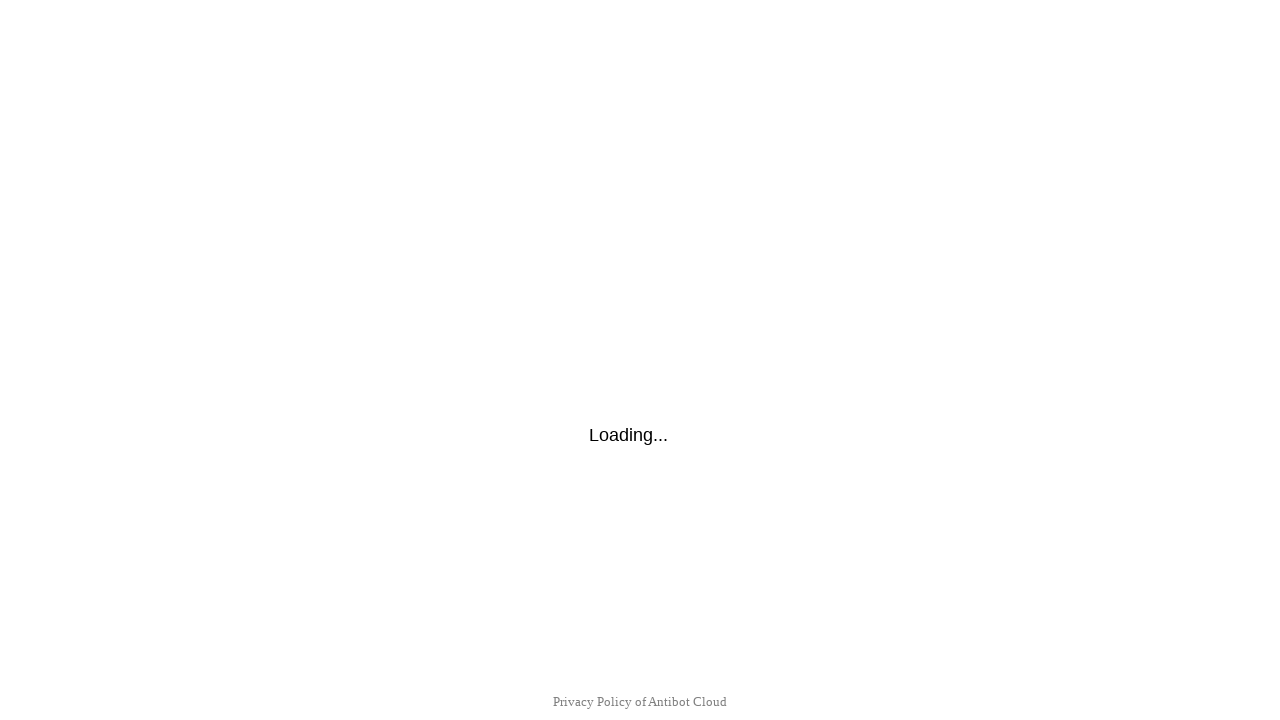

--- FILE ---
content_type: text/html; charset=UTF-8
request_url: https://imperiumloft.ru/bra-i-podsvetki-178/v3296-1a-vitaluce.html
body_size: 5071
content:
<!DOCTYPE html>
<html dir="auto">
<head>
  <meta charset="utf-8" />
  <meta name="referrer" content="unsafe-url" />
  <meta name="viewport" content="width=device-width, initial-scale=1, shrink-to-fit=no" />
  <meta name="robots" content="noindex">
  <link rel="icon" href="data:,">
  <title></title>
  <style>
    .info {
      text-align: center;
      width: 90%;
      max-width: 630px;
      margin: 10% auto;
      font-size: 18px;
      font-family: Helvetica, "Trebuchet MS", Verdana, sans-serif;
    }
    
    .sf8928c9c0426259158fe7aaace43b7c7 {
      border: 2px solid transparent;
      background: #28a745;
      color: #ffffff;
      font-size: 18px;
      line-height: 15px;
      padding: 10px 10px;
      text-decoration: none;
      text-shadow: none;
      border-radius: 3px;
      box-shadow: none;
      transition: 0.25s;
      display: block;
      margin: 0 auto;
    }
    
    .sf8928c9c0426259158fe7aaace43b7c7:hover {
      background-color: #218838;
    }
    
    .s726e48832350e98afe60349a7dbf61c2 {
      cursor: pointer;
      padding: 14px 14px;
      text-decoration: none;
      display: inline-block;
      width: 14px;
      height: 16px;
    }
    
    .s726e48832350e98afe60349a7dbf61c2:hover {
      border: 2px solid #ccc;
      width: 10px;
      height: 10px;
    }
    
    .block1 {
      width: 97%;
      height: 97%;
      display: table;
      position: absolute;
    }
    
    .block2 {
      display: table-cell;
      vertical-align: middle;
    }
  </style>
</head>

<body>
  <div class="block1">
    <div class="block2">
      <div class="info" id="content">Loading...</div>
    </div>
  </div>
<script>var adb = 1; </script>
<script id="adblock-blocker" src="/protect928/static/peel.js?bannerid=1769025197"></script>

<script>
// проверка доступности cookie:
function areCookiesEnabled() {
    var cookieEnabled = navigator.cookieEnabled;
    if (cookieEnabled === undefined) {
        document.cookie = "testcookie";
        cookieEnabled = document.cookie.indexOf("testcookie") != -1;
    }
    return cookieEnabled;
}
if (!areCookiesEnabled()) {
var cookieoff = 1;
} else {
var cookieoff = 0;
}

if (window.location.hostname !== window.atob("aW1wZXJpdW1sb2Z0LnJ1") && window.location.hostname !== window.atob("")) {
window.location = window.atob("aHR0cHM6Ly9pbXBlcml1bWxvZnQucnUvYnJhLWktcG9kc3ZldGtpLTE3OC92MzI5Ni0xYS12aXRhbHVjZS5odG1s");
throw "stop";
}
   
function b64_to_utf8(str) {
str = str.replace(/\s/g, '');    
return decodeURIComponent(escape(window.atob(str)));
}

document.getElementById("content").innerHTML = "Loading..."; //

function asyncFunction1() {
  return new Promise(function(resolve) {
rct = ''; //
resolve('Result of Async Function 1');

  });
}

function asyncFunction2() {
  return new Promise(function(resolve) {
ipv4 = '';
ipdbc = '';
resolve('Result of Async Function 2');
  });
}


// 99bf7f90b613af456a7777302e832de9
function anotherFunction(result1, result2) {
data = 'useragent=Mozilla%2F5.0+%28Macintosh%3B+Intel+Mac+OS+X+10_15_7%29+AppleWebKit%2F537.36+%28KHTML%2C+like+Gecko%29+Chrome%2F131.0.0.0+Safari%2F537.36%3B+ClaudeBot%2F1.0%3B+%2Bclaudebot%40anthropic.com%29&test=512dd1f76a58e7c5199e4361bdaba0cdee1e9833843d687d5bdba07951d45a79&h1=40b02ff50b3b0dc6edc123361e23a9d41b906a48ccca4844c4a7cfb221ec5267&date=1769025197&hdc=1&a='+adb+'&country=US&ip=18.222.158.237&v=9.069&cid=1769025197.8296&ptr=ec2-18-222-158-237.us-east-2.compute.amazonaws.com&w='+screen.width+'&h='+screen.height+'&cw='+document.documentElement.clientWidth+'&ch='+document.documentElement.clientHeight+'&co='+screen.colorDepth+'&pi='+screen.pixelDepth+'&ref='+encodeURIComponent(document.referrer)+'&accept=text%2Fhtml%2Capplication%2Fxhtml%2Bxml%2Capplication%2Fxml%3Bq%3D0.9%2Cimage%2Fwebp%2Cimage%2Fapng%2C%2A%2F%2A%3Bq%3D0.8%2Capplication%2Fsigned-exchange%3Bv%3Db3%3Bq%3D0.9&tz='+Intl.DateTimeFormat().resolvedOptions().timeZone+'&ipdbc='+ipdbc+'&ipv4='+ipv4+'&rct='+rct+'&cookieoff='+cookieoff;
fdd3e08e83d2fadaa5bbcbf1514fc3bf5('ab', data, '');
  console.log('Another Function executed with results:', result1, result2);
}

async function runAsyncFunctions() {
  try {
    const result1 = await asyncFunction1();
    const result2 = await asyncFunction2();
    anotherFunction(result1, result2);
  } catch (error) {
    console.error(error);
  }
}

runAsyncFunctions();



function Button() {

document.getElementById("content").innerHTML = b64_to_utf8("[base64]");
}

function fdd3e08e83d2fadaa5bbcbf1514fc3bf5(s, d, x){
document.getElementById("content").innerHTML = "Loading...";
d = d + '&xe533540765c02c888a4f322c0ea99ecf='+s+'&xxx=' + x + '&rowid=4&gray=2';
var cloud = new XMLHttpRequest();
cloud.open("POST", "/protect928/index.php", true);
cloud.timeout = 5000;
cloud.setRequestHeader('Content-type', 'application/x-www-form-urlencoded;');

cloud.onload = function () {
if(cloud.status == 200) {
// успешный ответ проверки
console.log('good: '+cloud.status);
var obj = JSON.parse(this.responseText);

if (typeof(obj.cookie) == "string") {
var d = new Date();
d.setTime(d.getTime() + (7 * 24 * 60 * 60 * 1000));
var expires = "expires="+ d.toUTCString();
document.cookie = "ogGVIKLaYWSOBuPMUtFeEZNDjXncQs="+obj.cookie+"-1769025197; SameSite=Lax;; " + expires + "; path=/;";
document.getElementById("content").innerHTML = "Loading...";
window.location.href = "/bra-i-podsvetki-178/v3296-1a-vitaluce.html";
} else {
Button();
console.log('bad bot');
}
if (typeof(obj.error) == "string") {
if (obj.error == "Account Not Found" || obj.error == "This domain is not licensed" || obj.error == "Subscription has expired" || obj.error == "This domain is blacklisted" || obj.error == "Ваш запрос был заблокирован на время, попробуйте пожалуйста позже.") {
const ErrorMsg = document.createElement('div');
ErrorMsg.innerHTML = '<h1 style="text-align:center; color:red;">'+obj.error+'</h1>';
document.body.insertAdjacentElement('afterbegin', ErrorMsg);
document.getElementById("content").style.visibility = "hidden";
document.getElementById("content").innerHTML = '';
} else if (obj.error == "Cookies disabled") {
document.getElementById("content").innerHTML = "<h2 style=\"text-align:center; color:red;\">Cookie is Disabled in your browser. Please Enable the Cookie to continue.</h2>";
}
if (obj.error == "Wrong Click") {
document.getElementById("content").innerHTML = "Loading...";
window.location.href = "/bra-i-podsvetki-178/v3296-1a-vitaluce.html";
}
}
}
};

cloud.ontimeout = function () {
  console.log('timeout');
  Button();
};
cloud.send(d);
}
</script>
<noscript>
<h2 style="text-align:center; color:red;">JavaScript is Disabled in your browser. Please Enable the JavaScript to continue.</h2>
</noscript>

<script>
const block1 = document.querySelector('.block1');
const block2 = document.querySelector('.block2');
block1.style.display = 'block';
block1.style.position = 'absolute';
block2.style.display = 'block';
block2.style.position = 'absolute';
block2.style.width = '100%';
block2.style.textAlign = 'center';
const windowHeight = window.innerHeight;
const block1Height = windowHeight * 0.97;
const block2Height = block2.offsetHeight;
const maxTop = block1Height - block2Height;
const maxTopPercent = (maxTop / block1Height) * 100;
const upperLimitPercent = maxTopPercent * 0.9;
const randomTop = Math.floor(Math.random() * (upperLimitPercent + 1));
block2.style.top = `${randomTop}%`;
  </script>
<div style="position:fixed; left:0; right:0; bottom:10px; text-align:center;"><small><a href="/protect928/index.php" target="_blank" style="color: gray; text-decoration: none;">Privacy Policy of Antibot Cloud</a></small></div></body>

</html><!-- Time: 0.055 Sec. -->